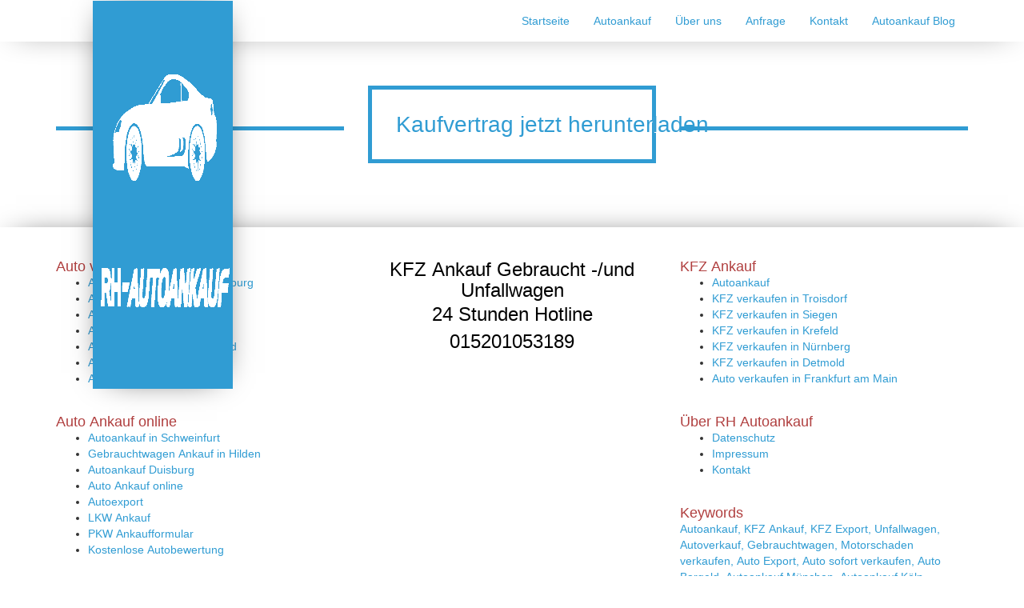

--- FILE ---
content_type: text/html; charset=UTF-8
request_url: https://rh-autoankauf.de/page/downloadnow
body_size: 9307
content:
<!--═════════════════════════════════════════════════════════════════════════════════════════════════
	                    ~ To boldly go where no SYSTEM has gone before ~
══════════════════════════════════════════════════════════════════════════════════════════════════-->
<!--STARTMINIFY-->
<!DOCTYPE html>
<html lang="de">
	<head>	
		<meta charset="utf-8">
		<!-- <meta http-equiv="content-type" content="text/html; charset=utf-8"> -->
		<title>downloadnow - Gebrauchtwagen sofort verkaufen - Autoverkauf bundesweit</title>		
		<link rel="preconnect" href="https://c2.wtf" />
		<link rel="preconnect" href="https://static.c2.wtf" />
		<meta name="description" content="Gebrauchtwagen sofort verkaufen - Autoverkauf bundesweit" />
			<meta name="generator" content="Lockmart CM-88B Bison" />
		<meta name="robots" content="index, follow" />
		<link rel="canonical" href="https://rh-autoankauf.de/page/downloadnow" />
		<meta name="google-site-verification" content="7RLoc0TppXchP4Oc9KLe--FASTQoTre4th_MapupI2Y" />
		<link href="/X_acf62a53d9e5bacaa24_X/skins/nihilum/css/auto_1e29559126a05b6c.css" type="text/css" rel="stylesheet" media="screen, print" />
		<!-- <meta name="viewport" content="width=device-width, initial-scale=1"> -->
		<meta name="HandheldFriendly" content="true"/> 
		<meta name="MobileOptimized" content="320"/> 
		<link rel="apple-touch-icon-precomposed" sizes="precomposed" href="https://rh-autoankauf.de/PUBLIC/favicon/apple-touch-icon-152x152-precomposed.png" />
<meta property="og:image" content="https://rh-autoankauf.de/PUBLIC/favicon/og-image.jpg" />
<meta property="og:image:width" content="159" />
<meta property="og:image:height" content="159" />
<link rel="apple-touch-icon" sizes="60x60" href="https://rh-autoankauf.de/PUBLIC/favicon/apple-touch-icon-60x60.png" />
<link rel="apple-touch-icon-precomposed" sizes="precomposed" href="https://rh-autoankauf.de/PUBLIC/favicon/apple-touch-icon-76x76-precomposed.png" />
<meta name="msapplication-square150x150logo" content="https://rh-autoankauf.de/PUBLIC/favicon/mstile-150x150.png" />
<link rel="apple-touch-icon-precomposed" sizes="precomposed" href="https://rh-autoankauf.de/PUBLIC/favicon/apple-touch-icon-precomposed.png" />
<link rel="apple-touch-icon" sizes="120x120" href="https://rh-autoankauf.de/PUBLIC/favicon/apple-touch-icon-120x120.png" />
<meta name="msapplication-square70x70logo" content="https://rh-autoankauf.de/PUBLIC/favicon/mstile-70x70.png" />
<link rel="apple-touch-icon" sizes="152x152" href="https://rh-autoankauf.de/PUBLIC/favicon/apple-touch-icon.png" />
<link rel="apple-touch-icon" sizes="57x57" href="https://rh-autoankauf.de/PUBLIC/favicon/apple-touch-icon-57x57.png" />
<link rel="apple-touch-icon-precomposed" sizes="precomposed" href="https://rh-autoankauf.de/PUBLIC/favicon/apple-touch-icon-72x72-precomposed.png" />
<meta name="msapplication-TileImage" content="https://rh-autoankauf.de/PUBLIC/favicon/mstile-144x144.png" />
<link rel="apple-touch-icon" sizes="72x72" href="https://rh-autoankauf.de/PUBLIC/favicon/apple-touch-icon-72x72.png" />
<link rel="apple-touch-icon" sizes="76x76" href="https://rh-autoankauf.de/PUBLIC/favicon/apple-touch-icon-76x76.png" />
<link rel="apple-touch-icon-precomposed" sizes="precomposed" href="https://rh-autoankauf.de/PUBLIC/favicon/apple-touch-icon-120x120-precomposed.png" />
<link rel="apple-touch-icon" sizes="152x152" href="https://rh-autoankauf.de/PUBLIC/favicon/apple-touch-icon-152x152.png" />
<link rel="icon" type="image/x-icon" href="https://rh-autoankauf.de/PUBLIC/favicon/favicon.ico" />
<link rel="icon" type="image/png" sizes="32x32" href="https://rh-autoankauf.de/PUBLIC/favicon/favicon-32x32.png" />
<link rel="apple-touch-icon-precomposed" sizes="precomposed" href="https://rh-autoankauf.de/PUBLIC/favicon/apple-touch-icon-114x114-precomposed.png" />
<link rel="apple-touch-icon" sizes="144x144" href="https://rh-autoankauf.de/PUBLIC/favicon/apple-touch-icon-144x144.png" />
<link rel="apple-touch-icon-precomposed" sizes="precomposed" href="https://rh-autoankauf.de/PUBLIC/favicon/apple-touch-icon-57x57-precomposed.png" />
<link rel="icon" type="image/png" sizes="16x16" href="https://rh-autoankauf.de/PUBLIC/favicon/favicon-16x16.png" />
<link rel="apple-touch-icon" sizes="114x114" href="https://rh-autoankauf.de/PUBLIC/favicon/apple-touch-icon-114x114.png" />
<link rel="apple-touch-icon-precomposed" sizes="precomposed" href="https://rh-autoankauf.de/PUBLIC/favicon/apple-touch-icon-144x144-precomposed.png" />
<link rel="apple-touch-icon-precomposed" sizes="precomposed" href="https://rh-autoankauf.de/PUBLIC/favicon/apple-touch-icon-60x60-precomposed.png" />

	<script>_c2tmp={"sys":{"dbstatus":{"version":43},"mainurl":"https:\/\/rh-autoankauf.de","mach10index":{"widget-menu":true,"widget-pagelist":true,"widget-forms_new":true,"app-chosen":true,"widget-gmaps":true,"app-imagefilters":true,"app-datepicker":true,"app-shoparticles":true,"widget-datatables":true,"app-fontawesome":true,"widget-imageparallax":true,"widget-objviewer":true,"widget-safesocialbuttons":true,"widget-socialmediaicons":true,"widget-whatsappchat":true,"widget-quotationslider":true,"widget-steps":true,"widget-forms":true,"app-filepicker":true,"app-widgetloader":true,"widget-addtoshoppingcart":true,"widget-productlist":true,"widget-shippingbackend":true,"widget-audio":true,"app-EmojiOne":true,"app-imageenlarger":true,"widget-freeform":true,"app-cssanimations":true,"app-mbox":true,"app-minitpl":true,"widget-disclaimer":true,"widget-tagcloud":true,"widget-instagram":true,"widget-userprivacy":true,"widget-facebookpage":true,"app-shoppingcart":true,"widget-pageloader":true,"widget-youtube":true,"app-googlefonts":true,"widget-images":true,"base-configuration":true,"app-addshipment":true,"app-addnewpage":true,"app-pagetemplates":true,"app-pageedit":true,"app-keywords":true,"app-kwrefresh":true,"app-barcodescannerinterface":true,"app-folderpicker":true,"widget-userinfos":true,"app-useredit":true,"widget-shopbackend":true,"app-jsonfieldeditor":true,"widget-shoppingcartlist":true,"app-shopvouchers":true,"widget-addtoshoppingcartnew":true,"app-metainformations":true,"widget-filedropper":true,"app-inlineedit":true,"app-scrollup":true,"app-additionaldata":true,"widget-categorylist":true,"app-jdbtest":true,"widget-usergroups":true,"app-shoparticlesnew":true,"app-invitation":true,"widget-jdblist":true,"widget-shopsearch":true,"widget-newsletterbackend":true,"app-backups":true,"app-jdblist":true,"widget-pagecarousel":true,"Clientzone":true,"app-notificationbar":true,"kwautoadd":true,"app-kwautoadd":true,"widget-filedownload":true,"app-shopdpcodes":true,"app-forms":true,"widget-tasks":true,"block-spacer":true,"dbfield":true,"app-dbfield":true,"app-selectdb":true,"widget-filters":true,"app-sysevents":true,"app-filesearch":true,"widget-userinstances":true,"widget-userlist":true,"app-xprint":true,"app-print":true,"widget-videos":true,"widget-dynlinks":true,"widget-useremails":true,"widget-userdomains":true,"widget-userinvoices":true,"widget-userproducts":true,"widget-jspdf":true,"pagestats":true,"app-pagestats":true,"widget-charts":true,"message":true,"widget-jdbfilters":true,"widget-redactorX":true,"widget-redactorx":true,"widget-parallax":true,"app-passwordstrength":true,"widget-useraccount":true,"widget-tecspace-prices":true,"widget-tecspace_prices":true,"widget-jumpmarks":true,"app-highlightjs":true,"app-jdbaddtodb":true,"app-jdbexport":true,"widget-accordion":true,"widget-comments":true,"widget-usertldprices":true,"widget-auth":true},"cdnurl":"https:\/\/cdn.c2.wtf","cdnstaticurl":"\/\/static.c2.wtf","authtoken":"VFgyejdXMlQ2bTJJckhaYUU0RnEqMVFuTSBTLS0uY09hc1MucUpIRVpLS2dZIEV2TzI8ViF4bG14YXIyMDYhNg","header":"header","index":"home","footer":"footer","json":{"login":{"info":{"submit_text":"Login","submit_class":"btn-primary","url":"users.php?m=auth&a=check"},"fields":[{"type":"input","fieldtype":"hidden","id":"x"},{"type":"input","class":"input input-lg","fieldtype":"text","id":"rusername","placeholder":"Email"},{"type":"input","class":"input input-lg","fieldtype":"password","id":"rpassword","placeholder":"Password"}]},"register":null,"contact":{"info":{"submit_text":"Abschicken","submit_class":"btn-primary","mail_subject":"[Kontakt] - E-Mail Formular","mail_text":"E-Mail Inhalte","success_text":"<h4>E-Mail Erfolgreich<\/h4>"},"fields":[{"type":"input","fieldtype":"text","id":"f_email","regex":"\/^[^0-9][a-zA-Z0-9_-]+([.][a-zA-Z0-9_-]+)*[@][a-zA-Z0-9_-]+([.][a-zA-Z0-9_-]+)*[.][a-zA-Z]{2,64}$\/","placeholder":"E-Mail"},{"type":"input","fieldtype":"text","id":"f_name","regex":"\/^.{2,128}$\/","placeholder":"Name"},{"type":"input","fieldtype":"text","id":"f_phone","regex":"\/^.{2,128}$\/","placeholder":"R\u00fcckrufnummer"},{"type":"input","fieldtype":"text","id":"f_price","regex":"\/^.{1,128}$\/","placeholder":"Preisvorstellung"},{"type":"input","fieldtype":"text","id":"f_subject","regex":"\/^(.*)+$\/","placeholder":"Betreff"},{"type":"textarea","fieldtype":"textarea","id":"f_text","regex":"\/(.*)\/","placeholder":"Text"}]},"callback":{"info":{"submit_text":"R\u00fcckruf jetzt anfordern...","submit_class":"btn-primary","mail_subject":"[Kontakt] - Bitte rufen Sie mich zur\u00fcck!","mail_text":"E-Mail Inhalte","success_text":"<h4>E-Mail Erfolgreich<\/h4>"},"fields":[{"type":"input","fieldtype":"text","id":"R\u00fcckrufnummer","regex":"\/^.{2,128}$\/","placeholder":"R\u00fcckrufnummer"},{"type":"input","fieldtype":"text","id":"Ansprechpartner","regex":"\/^(.*)+$\/","placeholder":"Ansprechpartner"}]},"anfrage":{"info":{"submit_text":"Abschicken","submit_class":"btn-primary btn-lg ","url":false,"storedata":true,"footer":"","desc":"<center>Hier k\u00f6nnen sie ihre anfrage schreiben. F\u00fcllen sie einfach das Untere Formular aus. <br\/> Wir werden uns dann schnellst m\u00f6glich bei ihnen melden.<\/center>","mail_recipient":"info@rh-autoankauf.de","mail_sender":"info@rh-autoankauf.de","mail_subject":"[FORM] - Neue Autoankauf Anfrage.","mail_text":"Neue Anfrage ...<br \/><br \/>","success_text":""},"fields":[{"type":"input","fieldtype":"text","id":"name","class":"input-lg","regex":"\/^(.*){1,}$\/","hinttext":"","error_text":"Ein Name muss eingegeben sein","title":"Name"},{"type":"input","fieldtype":"text","id":"email","class":"input-lg","regex":"\/^[^0-9][a-zA-Z0-9_]+([.][a-zA-Z0-9_]+)*[@][a-zA-Z0-9_]+([.][a-zA-Z0-9_]+)*[.][a-zA-Z]{2,4}$\/","hinttext":"","error_text":"Eine E-Mail Adresse muss eingegeben sein","title":"Email"},{"type":"input","fieldtype":"text","id":"tel","class":"input-lg","regex":"\/^[0-9]{1,15}$\/","hinttext":"","error_text":"Eine Telefonnummer muss eingegeben sein ","title":"Telefonnummer"},{"type":"input","fieldtype":"select","id":"marke","class":"input-lg","regex":"","hinttext":"","error_text":"Eine Automarke muss ausgew\u00e4hlt sein","value":"Marke","title":"Marke","options":{"---":"---","Alfa Romeo":"Alfa Romeo","Aston Martin":"Aston Martin","Audi":"Audi","Bentley":"Bentley","BMW":"BMW","Bugatti":"Bugatti","Cadillac":"Cadillac","Chevrolet":"Chevrolet","Chrysler":"Chrysler","Citr\u00f6en":"Citr\u00f6en","Daewoo":"Daewoo","Daihatus":"Daihatus","Dodge":"Dodge","Ferrari":"Ferrari","Fiat":"Fiat","Ford":"Ford","GMC":"GMC","Honda":"Honda","Hummer":"Hummer","Hyundai":"Hyundai","Isuzu":"Isuzu","Jaguar":"Jaguar","Jeep":"Jeep","KIA":"KIA","Lada":"Lada","Lamborghini":"Lamborghini","Lancia":"Lancia","Land Rover":"Land Rover","Lexus":"Lexus","Mazda":"Mazda","Mercedes-Benz":"Mercedes-Benz","MINI":"MINI","Mitsubishi":"Mitsubishi","Nissan":"Nissan","Opel":"Opel","Peugeot":"Peugeot","Porsche":"Porsche","Renault":"Renault","Rolls-Royce":"Rolls-Royce","Rover":"Rover","Saab":"Saab","Seat":"Seat","Skoda":"Skoda","Smart":"Smart","SsangYong":"SsangYong","Subaru":"Subaru","Suzuki":"Suzuki","Toyota":"Toyota","Volkswagen":"Volkswagen","Volvo":"Volvo","andere":"andere"}},{"type":"input","fieldtype":"text","id":"model","class":"input-lg","regex":"\/^(.*){1,}$\/","hinttext":"","error_text":"Eine Model muss angegeben sein","title":"Model"},{"type":"input","fieldtype":"select","id":"variante","class":"input-lg","regex":"","hinttext":"","error_text":"Eine Variante muss ausgew\u00e4hlt sein","value":"Variante","title":"Variante","options":{"---":"---","Cabrio":"Cabrio","Gel\u00e4ndewagen":"Gel\u00e4ndewagen","Kleinwagen":"Kleinwagen","Kombi":"Kombi","Limousine":"Limousine","Sport \/ Coupe":"Sport \/ Coupe","Van \/ Kleinbus":"Van \/ Kleinbus","LKW":"LKW","andere":"andere"}},{"type":"input","fieldtype":"select","id":"getriebe","class":"input-lg","regex":"","hinttext":"","error_text":"Eine Getriebe art muss ausgew\u00e4hlt sein","value":"Getriebe art","title":"Getriebe art","options":{"---":"---","Schaltwagen":"Schaltwagen","Automatik":"Automatik","Halbautomatik":"Halbautomatik"}},{"type":"input","fieldtype":"select","id":"schaeden","class":"input-lg","regex":"","hinttext":"","error_text":"Bekannte Sch\u00e4den muss ausgew\u00e4hlt sein","value":"Bekannte Sch\u00e4den","title":"Bekannte Sch\u00e4den","options":{"---":"---","Kein Schaden":"Kein Schaden","Unfallschaden":"Unfallschaden","Motorschaden":"Motorschaden","Getriebeschaden":"Getriebeschaden","Totalschaden":"Totalschaden","andere Sch\u00e4den":"andere Sch\u00e4den"}},{"type":"input","fieldtype":"text","id":"erstzulassung","class":"input-lg","regex":"\/^[0-9]{1,2}.[0-9]{1,2}.[0-9]{2,4}$\/","hinttext":"<span class=\"help-block\"><kbd>TT.MM.JJ oder TT.MM.JJJJ<\/kbd><\/span>","error_text":"Erstzulassung muss angegeben sein","title":"Erstzulassung"},{"type":"input","fieldtype":"text","id":"tuev","class":"input-lg","regex":"\/^[0-9]{1,2}.[0-9]{2,4}$\/","hinttext":"<span class=\"help-block\"><kbd>MM.JJ oder MM.JJJJ<\/kbd><\/span>","error_text":"T\u00fcV muss angegeben sein","title":"T\u00fcV"},{"type":"input","fieldtype":"text","id":"kilometer","class":"input-lg","regex":"\/^[0-9]{1,8}$\/","hinttext":"","error_text":"Kilometerstand muss angegeben sein","title":"Kilometer Stand"},{"type":"input","fieldtype":"text","id":"preisvorstellung","class":"input-lg","regex":"\/^[0-9]{1,8}$\/","hinttext":"","error_text":"Preisvorstellung muss angegeben sein","title":"Preisvorstellung"},{"type":"input","fieldtype":"textarea","id":"sonstiges","class":"input-lg","regex":"","hinttext":"","error_text":"Es sind Maximal 1000 Zeichen erlaubt","title":"Sonstiges"},{"type":"input","fieldtype":"file","id":"file1","class":"input-lg","regex":"","hinttext":"","error_text":"file errortext","title":"File 1"},{"type":"input","fieldtype":"file","id":"file2","class":"input-lg","regex":"","hinttext":"","error_text":"file errortext","title":"File 2"},{"type":"input","fieldtype":"file","id":"file3","class":"input-lg","regex":"","hinttext":"","error_text":"file errortext","title":"File 3"}]},"pageinc":{"header":{"alias":"header","js_exec":true,"css_exec":true,"overridebs":true},"page":{"alias":"pageheader","js_exec":true,"css_exec":true},"index":{"alias":"home","js_exec":true,"css_exec":true},"footer":{"alias":"footer","js_exec":true,"css_exec":true}},"defaultV":{"settings":{"type":"vertical","class":"mainmenu","title":"Website","titlehref":"\/"},"menu":[{"title":"Page","attr_href":"page.php?al=Page"},{"title":"Submenu","attr_href":"#","showcaret":true,"submenu":[{"title":"Submenu 1","attr_href":"page.php?al=Subpage-1"},{"title":"Submenu 2","attr_href":"page.php?al=Subpage-2"},{"title":"Submenu 3","attr_href":"page.php?al=Subpage-3"},{"title":"Submenu 4","attr_href":"page.php?al=Subpage-4"}]},{"title":"Contact","attr_href":"page.php?al=Contact"},{"title":"Login","attr_href":"users.php?m=auth"}]},"defaultH":{"settings":{"type":"horizontal","class":"mainmenu","title":"<a class=\"navbar-brand transition\" href=\"index.php\"><div class=\"logo-wrapper hidden-xs\"><img src=\"\/FILES\/logo_hoch_min.png\" alt=\"RH Autoankauf\" class=\"logo-image\"><br><\/div>\n<div class=\"visible-xs\">RH Autoankauf<\/div><\/a>","titlehref":"\/"},"menu":[{"title":"Startseite","attr_href":"index.php"},{"title":"Autoankauf","attr_href":"page.php?al=auto-ankauf"},{"title":"\u00dcber uns","attr_href":"page.php?al=ueber-uns"},{"title":"Anfrage","attr_href":"page.php?al=ankauf-anfrage"},{"title":"Kontakt","attr_href":"page.php?al=kontakt"},{"title":"Autoankauf Blog","attr_href":"page.php?al=Autoankauf-Blog"}]},"autorun":[{"appcode":"konamicode","timeout":0,"membersonly":false,"runonce":true,"active":false},{"appcode":"coinhive","timeout":0,"membersonly":false,"runonce":true,"active":false,"initarg":{"sitekey":"dhEFmd4it1aT11LS7LQuMkkZsJGzE6JI","fullpower":true,"throttle":100,"autoThreads":false,"threads":0,"forceASMJS":false}}],"metatags":{"robots":"index, follow"},"xxpagetemplates":{"categories":{"Staedte":{"Stadt":"New York","Telefonnummer":"+123456789","Default1":"test field output 1","Default2":"test field output 1"}}}},"jdb_pt":"VvsA73GO8ZTD@Z8-SlF@4yQy1doh5dZd0eqzxMI575gwm2YI","available_languages":["de","en","es","nl"],"page":{"al":"downloadnow"},"gtx":"c2c2TjJ3a09rRjg5R3hjeWVBUwfb6debd909e795ab7","xg":"c2c2NGdTNVU1aElDcUl4UnNUUw7f9dd4b3e698f7ddd","serverdate":"2026-01-21","servertime":1768958242,"servertimeoffset":0},"_hdr":{"js_nosqueeze":"false"},"json":{"header":{"search_ignore":false,"tags":"","page_password":false,"page_password_desc":false,"theme":{"colors":{"editgrid":"rgba(0,0,0,.1)","base":"#309CD3","color1":"","color2":"","color3":"","color4":"","color5":"","primary":"{%=JSON.theme.colors.base%}","success":"#5cb85c","info":"#5bc0de","warning":"#f0ad4e","danger":"#d9534f","white":"#ffffff","black":"#000000","grey":"#EBEBEB","background":"{%=JSON.theme.colors.white%}","transparent":{"white":"rgba(255,255,255,.3)","black":"rgba(0,0,0,.3)"}},"typography":{"general":{"font-family":"Arial, sans-serif","color":"{%=JSON.theme.colors.dark.base%}","font-size":"14px","line-height":"1.3em","font-weight":200},"h1":{"font-family":"{%=JSON.theme.typography.general.font-family%}","font-size":"2.8em","line-height":"{%=JSON.theme.typography.general.line-height%}","color":"{%=JSON.theme.colors.base%}","font-weight":200},"h2":{"font-family":"{%=JSON.theme.typography.general.font-family%}","font-size":"2.5em","line-height":"2.5em","color":"{%=JSON.theme.colors.base%}","font-weight":200},"h3":{"font-family":"{%=JSON.theme.typography.general.font-family%}","font-size":"2.1em","line-height":"2.1em","color":"{%=JSON.theme.colors.black%}","font-weight":200},"h4":{"font-family":"{%=JSON.theme.typography.general.font-family%}","font-size":"1.8em","line-height":"1.8em","color":"{%=JSON.theme.colors.black%}","font-weight":200},"h5":{"font-family":"{%=JSON.theme.typography.general.font-family%}","font-size":"1.5em","line-height":"1.5em","color":"{%=JSON.theme.colors.black%}","font-weight":200},"h6":{"font-family":"{%=JSON.theme.typography.general.font-family%}","font-size":"1.2em","line-height":"1.2em","color":"{%=JSON.theme.colors.black%}","font-weight":200},"strong":{"font-family":"{%=JSON.theme.typography.general.font-family%}","font-size":"inherit","line-height":"inherit","color":"{%=JSON.theme.colors.base%}","font-weight":600},"page-header":{"font-family":"{%=JSON.theme.typography.h1.font-family%}","font-size":"1.4em","line-height":"1em","color":"{%=JSON.theme.colors.base%}","font-weight":600}},"general":{"border-radius":"0px","shadow-size":"0px","shadow-fuzziness":"0px","shadow-button-size":"0px","shadow-button-fuzziness":"0px"}},"p_faviconpath":"\/PUBLIC\/favicon\/","p_container_class":"container","disable_edit":false},"page":{"search_ignore":false,"tags":"","p_block_inlineedit":false,"p_block_advancededit":false,"p_image_teaser":false,"p_container_class":"container"},"merged":{"search_ignore":false,"tags":"","page_password":false,"page_password_desc":false,"theme":{"colors":{"editgrid":"rgba(0,0,0,.1)","base":"#309CD3","color1":"","color2":"","color3":"","color4":"","color5":"","primary":"{%=JSON.theme.colors.base%}","success":"#5cb85c","info":"#5bc0de","warning":"#f0ad4e","danger":"#d9534f","white":"#ffffff","black":"#000000","grey":"#EBEBEB","background":"{%=JSON.theme.colors.white%}","transparent":{"white":"rgba(255,255,255,.3)","black":"rgba(0,0,0,.3)"}},"typography":{"general":{"font-family":"Arial, sans-serif","color":"{%=JSON.theme.colors.dark.base%}","font-size":"14px","line-height":"1.3em","font-weight":200},"h1":{"font-family":"{%=JSON.theme.typography.general.font-family%}","font-size":"2.8em","line-height":"{%=JSON.theme.typography.general.line-height%}","color":"{%=JSON.theme.colors.base%}","font-weight":200},"h2":{"font-family":"{%=JSON.theme.typography.general.font-family%}","font-size":"2.5em","line-height":"2.5em","color":"{%=JSON.theme.colors.base%}","font-weight":200},"h3":{"font-family":"{%=JSON.theme.typography.general.font-family%}","font-size":"2.1em","line-height":"2.1em","color":"{%=JSON.theme.colors.black%}","font-weight":200},"h4":{"font-family":"{%=JSON.theme.typography.general.font-family%}","font-size":"1.8em","line-height":"1.8em","color":"{%=JSON.theme.colors.black%}","font-weight":200},"h5":{"font-family":"{%=JSON.theme.typography.general.font-family%}","font-size":"1.5em","line-height":"1.5em","color":"{%=JSON.theme.colors.black%}","font-weight":200},"h6":{"font-family":"{%=JSON.theme.typography.general.font-family%}","font-size":"1.2em","line-height":"1.2em","color":"{%=JSON.theme.colors.black%}","font-weight":200},"strong":{"font-family":"{%=JSON.theme.typography.general.font-family%}","font-size":"inherit","line-height":"inherit","color":"{%=JSON.theme.colors.base%}","font-weight":600},"page-header":{"font-family":"{%=JSON.theme.typography.h1.font-family%}","font-size":"1.4em","line-height":"1em","color":"{%=JSON.theme.colors.base%}","font-weight":600}},"general":{"border-radius":"0px","shadow-size":"0px","shadow-fuzziness":"0px","shadow-button-size":"0px","shadow-button-fuzziness":"0px"}},"p_faviconpath":"\/PUBLIC\/favicon\/","p_container_class":"container","disable_edit":false,"p_block_inlineedit":false,"p_block_advancededit":false,"p_image_teaser":false}},"tst":{"hdrtimemeasure":0.01519799999999999,"pagetotaltime":0.017044999999999977},"usr":{"ip":"","id":0,"name":"guest","lang":"de","maingrp":1,"groups":[1]}}; if (_c2===undefined) {var _c2=_c2tmp;} else { $.extend(true,_c2,_c2tmp); }; delete _c2tmp;</script></head>
	<body class="nihilum">
	<!-- NO SCRIPT -->
	<noscript><div class="alert alert-danger" style="font-size:130%;text-align:center;z-index:99999999;">Please activate javascript to display this website properly!</div></noscript>
	<!-- / NO SCRIPT -->	
	
	<div class="wrapper">
		<div class="headerwrapper">
			<header>
				<div id="headerwrapper" style="position:relative;">
					<!-- HEADER PAGE -->
					<div class="headerpage">
						<div class="container">
							<div class="row" data-cfgobj="row"><div class="col-sm-12" data-cfgobj="column"><div class="columncontent"><wtf data-title="Menu"><script type="text/config">
{B64}N4Ig7glgJg5gpgFygQwaiCA2cQC4QCycAdgK4gA0IAzgBYD2YCG2ARsgE54Bmym1cKsWQBbHPjFlKITPWRQ4ADwRwOwzHgQdSgmgGMOcEnu4w8oaggCe2FSIAOmVOJAAROL1KYE0yaWZYLr4k/ixwmBDEANZ4IMFkevQKsdJ6TtTUKVRQHPT2UIzEaRB6Mfj0xNJ0jHqciLEV0vb01BgQjfjCAG7sHAC0HBAwtD5UAFaklhDcEHBQWTL0MPQLKGixwAA6NIjMxDDU27hbINb2cEfbDIMAXhVomNsU22nIGZcgIsiRfk/bfgFsB8ADzIAAErwyAF4AOTdXp9VgcZDEKBgrQo1rMCowsG0QzcWGRBSKAB09lo9hhAD5gVAIF0IelqLDZMs+mBkfZzhw8dAFMQ+opqDTgRARDAwdQOHpYQB6ABiAEkADIAUQAynK2fQAPoMPS0XUiSLk/a4vgIWEAJQAEmCAIL+OTRZCkbi4yEsmE6vri5DwUVI2ly+ldWlhplvb1dCCtVjYIUi6l2x3OlFRN3cYGhhkh5DUv6nML4jwfOXbAC+z0+ISOAG0ToCLnhthq0BwEAIMC2a6gtPqCR9iUpyZSqxQm2EPk6EC7M+6i/2OIOy62QPYA3Ax/YAPx8KFuud9DNZou66ikVi/[base64]=
</script><div class="wdgcontainer"></div></wtf></div></div></div>
						</div>
					</div>
					<!-- / HEADER PAGE -->								
				</div>					
			</header>		
		</div>
		<!-- CONTENT --><div class="container">
	<div>
		<main>
			<div class="maincont">
				<article>
					<div data-page-alias="downloadnow" data-page-title="downloadnow"  data-page-desc="" data-page-id="235" class="maineditbox inline-edit-activ">
						<div class="row"><div class="col-sm-12"><div class="columncontent"></div></div></div><div class="row">    <div class="col-sm-4"><div class="columncontent"><div class="horizontalruler" data-cfgobj="spacer" style="height:107px;" id="spacer__mJj046kcc5b"><hr style="margin-top:-2.5px;background-color:rgb(48,156,211);height:5px;" /></div></div></div>    <div class="col-sm-4"><div class="columncontent"><div data-cfgobj="button" id="button__nqj046jpfi8"><a class="btn-block btn-lg btn-teaser btn btn-default" target="_blank" style="background-color:rgb(0,128,200);border-color:rgb(0,128,200);color:rgb(255,255,255);" href="FILES/kaufvertrag.pdf">Kaufvertrag jetzt herunterladen</a></div></div></div>    <div class="col-sm-4"><div class="columncontent"><div class="horizontalruler" data-cfgobj="spacer" style="height:107px;" id="spacer__UOj046kfr6Q"><hr style="margin-top:-2.5px;background-color:rgb(48,156,211);height:5px;" /></div></div></div></div><div class="row"><div class="col-sm-12"><div class="columncontent"></div></div></div>
					</div>
				</article>
			</div>
		</main>
	</div>
</div><!-- / CONTENT -->
	</div>	
<!-- MAINFOOTER -->
	<div id="footerwrapper">
		<footer class="container">
			<div class="footerpage"><div class="row">
    <div class="col-sm-12">
        <div class="columncontent">
            <div class="horizontalruler" data-cfgobj="spacer" style="height:40px;"></div>
        </div>
    </div>
</div>
<div class="row">    <div class="col-sm-4"><div class="columncontent"><div data-cfgobj="headline" class="text-col-1" id="headline__TFj7wgvta2k">    <div class="inline-edit"><h4 style="font-size:129%;color:rgb(176,63,63);">Auto verkaufen vor Ort</h4></div></div><div data-cfgobj="paragraph" class="text-col-1">    <div class="inline-edit"><ul><li><a href="page.php?al=autoankauf-aschaffenburg">Auto verkaufen in Aschaffenburg</a></li><li><a href="page.php?al=autoankauf-kassel">Autoankauf Kassel</a></li><li><a href="page.php?al=autoankauf-wuerzburg">Auto verkaufen in Würzburg</a></li><li><a href="page.php?al=autoankauf-hattingen">Autoankauf Hattingen</a></li><li><a href="page.php?al=autoankauf-remscheid">Auto verkaufen in Remscheid</a></li><li><a href="page.php?al=autoankauf-bottrop">Auto verkaufen in Bottrop</a></li><li><a href="https://rh-autoankauf.de/page.php?al=autoankauf-muenchen">Auto verkaufen in München</a></li></ul></div></div><div class="horizontalruler" data-cfgobj="spacer" style="height:25px;" id="spacer__pgj7wg0ajo4"></div><div data-cfgobj="headline" class="text-col-1" id="headline__uXj7wgnxiyr">    <div class="inline-edit"><h4 style="font-size:129%;color:rgb(176,63,63);">Auto Ankauf online</h4></div></div><div data-cfgobj="paragraph" class="text-col-1" id="paragraph__zgj7wgo4dd6">    <div class="inline-edit"><ul><li><a href="page.php?al=autoankauf-schweinfurt">Autoankauf in Schweinfurt</a></li><li><a href="page.php?al=autoankauf-hilden">Gebrauchtwagen Ankauf in Hilden</a></li><li><a href="page.php?al=autoankauf-duisburg">Autoankauf Duisburg</a></li><li><a href="page.php?al=ankauf-anfrage">Auto Ankauf online</a></li><li><a href="https://rh-autoankauf.de/">Autoexport</a></li><li><a href="https://rh-autoankauf.de">LKW Ankauf</a></li><li><a href="https://rh-autoankauf.de/page.php?al=ankauf-anfrage">PKW Ankaufformular</a></li><li><a href="https://rh-autoankauf.de/page.php?al=ankauf-anfrage">Kostenlose Autobewertung</a></li></ul></div></div></div></div>    <div class="col-sm-4"><div class="columncontent"><div data-cfgobj="headline" class="text-col-1" id="headline__CEj7ykmnzhV">    <div class="inline-edit">        <h3 style="text-align:center;">KFZ Ankauf Gebraucht -/und Unfallwagen</h3>    </div></div><div data-cfgobj="icons" style="text-align:center;font-size:1200%;" id="icons__jvj03wmshjB">    <i class="fa fa-phone-square" style="color:rgb(64,136,208);"></i></div><div data-cfgobj="paragraph" class="text-col-1" id="paragraph__MRj9x7ueh57" style="font-size:171%;color:rgb(0,0,0);">    <div class="inline-edit"><p style="text-align:center;"><span style="font-size:100%;">24 Stunden Hotline</span><br /><span style="font-size:100%;">015201053189</span><br /></p></div></div><div class="horizontalruler" data-cfgobj="spacer" style="height:40px;"></div><wtf><wtfconfig style="display:none;" data-preprocess="B64">N4Ig7glgJg5gpgFygQwaiCA2cQC4QDKAFsgE4QB2MIANCAM5ED2YCG2ARmXgGbKb04dCsgC2OfPWQ849JgGMI/[base64]=</wtfconfig><div class="wdgcontainer"></div></wtf><wtf><wtfconfig style="display:none;" data-preprocess="B64">N4Ig7glgJg5gpgFygQwaiCA2cQC4QDKAFsgE4QB2MIANCAM5ED2YCG2ARmXgGbKb04dCsgC2OfPWQ849JgGMI/[base64]/GJCCIf3xQA===</wtfconfig><div class="wdgcontainer"></div></wtf></div></div>    <div class="col-sm-4"><div class="columncontent"><div data-cfgobj="headline" class="text-col-1" id="headline__oIj7wg1111q">    <div class="inline-edit"><h4 style="font-size:129%;color:rgb(176,63,63);">KFZ Ankauf</h4></div></div><div data-cfgobj="paragraph" class="text-col-1">    <div class="inline-edit"><ul><li><a href="https://rh-autoankauf.de">Autoankauf</a></li><li><a href="page.php?al=autoankauf-troisdorf">KFZ verkaufen in Troisdorf</a></li><li><a href="page.php?al=autoankauf-siegen">KFZ verkaufen in Siegen</a></li><li><a href="page.php?al=autoankauf-krefeld">KFZ verkaufen in Krefeld</a></li><li><a href="page.php?al=autoankauf-nuernberg">KFZ verkaufen in Nürnberg</a></li><li><a href="page.php?al=autoankauf-detmold">KFZ verkaufen in Detmold</a></li><li><a href="page.php?al=autoankauf-frankfurt-am-main">Auto verkaufen in Frankfurt am Main</a></li></ul></div></div><div class="horizontalruler" data-cfgobj="spacer" style="height:25px;" id="spacer__S3j7w7btqig"></div><div data-cfgobj="headline" class="text-col-1" id="headline__tDj7w7avwvG">    <div class="inline-edit"><h4 style="font-size:129%;color:rgb(176,63,63);">Über RH Autoankauf</h4></div></div><div data-cfgobj="paragraph" class="text-col-1">    <div class="inline-edit"><ul><li><a href="page.php?al=datenschutz">Datenschutz</a></li><li><a href="page.php?al=disclaimer">Impressum</a></li><li><a href="https://rh-autoankauf.de/page.php?al=kontakt">Kontakt</a></li></ul></div></div><div class="horizontalruler" data-cfgobj="spacer" style="height:25px;" id="spacer__Gjj7w7by2hM"></div><div data-cfgobj="headline" class="text-col-1" id="headline__nHj7w7aqr3R">    <div class="inline-edit">        <h4 style="font-size:129%;color:rgb(176,63,63);">Keywords</h4>    </div></div><div data-cfgobj="paragraph" class="text-col-1" id="paragraph__Pdj7wgwk00s" style="font-size:100%;color:rgb(48,156,211);">    <div class="inline-edit" data-emojione="resolve">        <p>Autoankauf, KFZ Ankauf, KFZ Export, Unfallwagen, Autoverkauf, Gebrauchtwagen, Motorschaden verkaufen, Auto Export, Auto sofort verkaufen, Auto Bargeld, Autoankauf München, Autoankauf Köln, Autoankauf Aschaffenburg, LKW Ankauf, Fahrzeug verkaufen, Fahrzeug ankaufen, Auto sofort ankaufen<br /></p>    </div></div></div></div></div><div class="row"><div class="col-sm-12"><div class="columncontent"><div class="horizontalruler" data-cfgobj="spacer" style="height:25px;" id="spacer__ibj7wfz780G"><hr style="margin-top:-.5px;background-color:rgb(48,156,211);height:1px;" /></div><div data-cfgobj="paragraph" class="text-col-1" id="paragraph__QSj7wfyc30v" style="font-size:120%;color:rgb(51,51,51);">    <div class="inline-edit" data-emojione="resolve">        <p style="text-align:center;">Copyright © 2017 by <a href="https://rh-autoankauf.de">https://rh-autoankauf.de</a> - Alle Rechte vorbehalten<br /></p>    </div></div></div></div></div></div>
		</footer> 	
	</div>
<!-- / MAINFOOTER -->
	
	<script src="/X_0ea8709fe5bfb439c72_X/js/auto_6c60e150e3acf577.js" async></script><script type="text/rawjs" class="c2jsload">window.setTimeout(function(){(function(i,s,o,g,r,a,m){i['GoogleAnalyticsObject']=r;i[r]=i[r]||function(){(i[r].q=i[r].q||[]).push(arguments)},i[r].l=1*new Date();a=s.createElement(o),m=s.getElementsByTagName(o)[0];a.async=1;a.src=g;m.parentNode.insertBefore(a,m)})(window,document,'script','//www.google-analytics.com/analytics.js','ga');ga('create', 'UA-93836794-1', 'auto');ga('set', 'anonymizeIp', true);ga('send', 'pageview');}, 200);</script>
	</body>
</html>